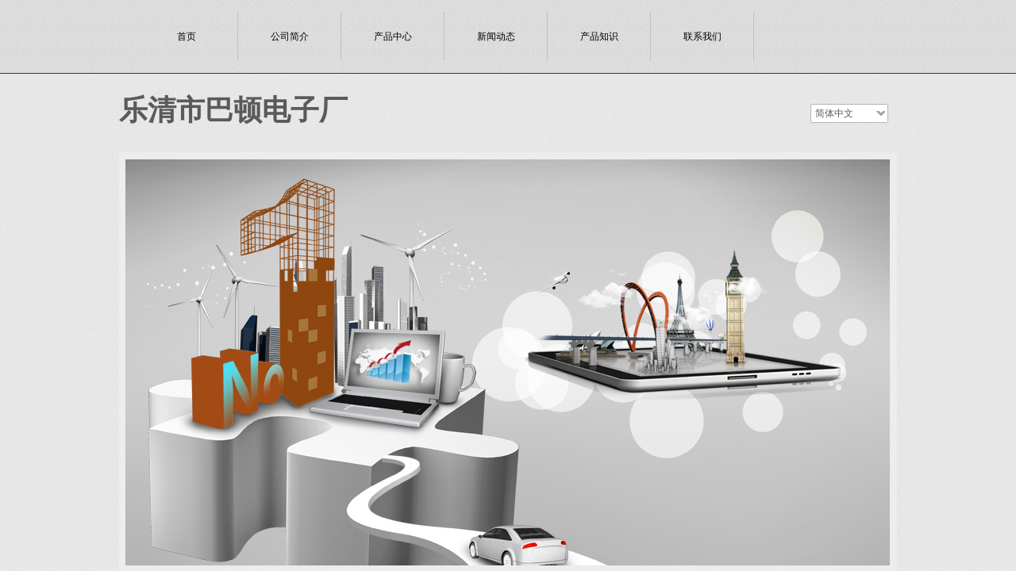

--- FILE ---
content_type: text/html; charset=utf-8
request_url: http://cnbadun.com/page143
body_size: 11200
content:
<!DOCTYPE html PUBLIC "-//W3C//DTD XHTML 1.0 Transitional//EN" "http://www.w3.org/TR/xhtml1/DTD/xhtml1-transitional.dtd">
<html xmlns="http://www.w3.org/1999/xhtml" lang="zh-Hans" >
	<head>
		<meta http-equiv="X-UA-Compatible" content="IE=Edge,chrome=1" />
	<meta name="viewport" content="width=980" />	<meta http-equiv="Content-Type" content="text/html; charset=utf-8" />
		<meta name="format-detection" content="telephone=no" />
	     <meta http-equiv="Cache-Control" content="no-transform"/> 
     <meta http-equiv="Cache-Control" content="no-siteapp"/>
	<title>乐清市巴顿电子有限公司</title>
	<meta name="keywords"  content="网站关键字" />
	<meta name="description" content="网站描述" />
    
                
		<meta property="og:image" content="http://static.ysjianzhan.cn/website/template/default/images/favicon.ico">
		<link rel="shortcut icon" href="http://static.ysjianzhan.cn/website/template/default/images/favicon.ico" type="image/x-icon" />
	<link rel="Bookmark" href="http://static.ysjianzhan.cn/website/template/default/images/favicon.ico" />
		

		<link href="http://static.ysjianzhan.cn/website/template/default/css/default.css?v=17534100" rel="stylesheet" type="text/css" />
<link href="http://cnbadun.com/template/default/css/font/font.css?v=15750090" rel="stylesheet" type="text/css" />
<link href="http://cnbadun.com/template/default/css/wpassword/iconfont.css?v=17496248" rel="stylesheet" type="text/css" />
<link href="http://static.ysjianzhan.cn/website/plugin/media/css/media.css?v=14077216" rel="stylesheet" type="text/css" />
<link href="http://static.ysjianzhan.cn/website/plugin/title/css/title.css?v=17083134" rel="stylesheet" type="text/css" />
<link href="http://static.ysjianzhan.cn/website/plugin/product_category/css/product_category.css?v=14937940" rel="stylesheet" type="text/css" />
<style type="text/css">.prop_rotate_angle sup,.prop_rotate_angle .posblk-deg{font-size:11px; color:#CDCDCD; font-weight:normal; font-style:normal; }ins#qiao-wrap{height:0;} #qiao-wrap{display:block;}
</style> 
</head>
<body  >
<input type="hidden" value="2" name="_user_level_val" />
								<script type="text/javascript" language="javascript" src="http://static.ysjianzhan.cn/website/script/??libsjq.js,jquery.custom.js,jquery.lazyload.js,jquery.rotateutility.js,lab.js,wopop_all.js,jquery.cookie.js,jquery.simplemodal.js,fullcollumn.js,objectFitPolyfill.min.js,ierotate.js,effects/velocity.js,effects/velocity.ui.js,effects/effects.js,fullpagescroll.js,common.js,heightAdapt.js?v=17573096"></script>
<script type="text/javascript" language="javascript" src="http://static.ysjianzhan.cn/website/plugin/??media/js/init.js,new_navigation/js/overall.js,new_navigation/styles/hs6/init.js,product_category/js/overall.js?v=17633678"></script>
	<script type="text/javascript" language="javascript">
    			var webmodel = {};
	        
    wp_pages_global_func($.extend({
        'isedit': '0',
        'islogin': '0',
        'domain': 'procfa608a7',
        'p_rooturl': 'http://cnbadun.com',
        'static_rooturl': 'http://static.ysjianzhan.cn/website',
        'interface_locale': "zh_CN",
        'dev_mode': "0",
        'getsession': ''
    }, {"phpsessionid":"","punyurl":"http:\/\/cnbadun.com","curr_locale":"zh_CN","mscript_name":"","converted":false}));
    
	</script>

<link href="http://cnbadun.com/172f6a64715b61e0a62ad3fa8e63e36f.cssx" rel="stylesheet" /><div id="page_set_css">
</div><input type="hidden" id="page_id" name="page_id" value="143" rpid="143">
<div id="scroll_container" class="scroll_contain" style="">
	    	<div id="scroll_container_bg" style="background-color:#f9fcfc;background-position:center top;background-repeat:repeat;background-attachment:scroll;background-image:url('http://procfa608a7.pic8.ysjianzhan.cn/upload/templatefiles/02_4Ude.jpg');">&nbsp;</div>
<script>
initScrollcontainerHeight();	
</script>
     <div id="overflow_canvas_container">        <div id="canvas" style=" margin: 0 auto;width:980px;background-repeat:repeat-y;background-position:center top;height:1606px">
    <div id="layerCFC646E88F259478C66EAF560CD1DDEB" class="full_column"   style="width:980px;position:absolute;top:0px;height:733px;z-index:100;">
    <div class="full_width " style="position:absolute;height:733px;background-image:url('http://procfa608a7.pic8.ysjianzhan.cn/upload/templatefiles/03_PmR4.jpg');background-repeat:repeat-x;">		
    </div>
			<div class="full_content" style="width:980px; position:absolute;left:0;top:0;margin-left: 0px;;height:733px;">
								<div id='layer95AE29EDAF6728D0D27A3B57BBA0C309' type='media'  class='cstlayer' style='left: 0px; top: 192px; position: absolute; z-index: 100; width: 980px; height: 529px; '  mid=""  fatherid='layerCFC646E88F259478C66EAF560CD1DDEB'    deg='0'><script>
create_pc_media_set_pic('layer95AE29EDAF6728D0D27A3B57BBA0C309',false);
</script>
<div class="wp-media_content"  style="overflow: hidden; width: 980px; height: 529px; border-width: 0px; border-style: solid; padding: 0px;" type="0">
<div class="img_over"  style='overflow: hidden; border-color: transparent; border-width: 0px; width: 980px; height: 529px;'>

<div class="imgloading" style="z-index:100;"> </div>
<img  id="wp-media-image_layer95AE29EDAF6728D0D27A3B57BBA0C309" onerror="set_thumb_layer95AE29EDAF6728D0D27A3B57BBA0C309(this);" onload="set_thumb_layer95AE29EDAF6728D0D27A3B57BBA0C309(this);" class="paragraph_image"  type="cut" src="http://procfa608a7.pic8.ysjianzhan.cn/upload/templatefiles/115_HVtf.jpg" style="width: 980px; height: 529px; top: 0px; position: relative; left: 0px;;" />
</div>

</div>
<script>
(function(){
		layer_media_init_func('layer95AE29EDAF6728D0D27A3B57BBA0C309',{"isedit":false,"has_effects":false});
})()
</script>
</div><script>				 $('#layer95AE29EDAF6728D0D27A3B57BBA0C309').triggerHandler('layer_ready');</script><div id='layer62671AB16F05A441568370D20DA133AA' type='title'  class='cstlayer' style='left: 0px; top: 114px; position: absolute; z-index: 101; width: 317px; height: 68px; '  mid=""  fatherid='layerCFC646E88F259478C66EAF560CD1DDEB'    deg='0'><div class="wp-title_content" style="overflow-wrap: break-word; padding: 0px; border-color: transparent; border-width: 0px; height: 68px; width: 312px; display: block;"><div align="left" style=""><span style="font-size: 36px; text-transform: uppercase; font-family: KaiTi_GB2312;"><strong>乐清市巴顿电子厂</strong></span></div></div>
<script type="text/javascript">
$(function(){
	$('.wp-title_content').each(function(){
		if($(this).find('div').attr('align')=='justify'){
			$(this).find('div').css({'text-justify':'inter-ideograph','text-align':'justify'});
		}
	})	
})
</script>

</div><script>				 $('#layer62671AB16F05A441568370D20DA133AA').triggerHandler('layer_ready');</script><div id='layer9419F6F00F32DE17A81E40D2B63F9FCD' type='multilingual'  class='cstlayer' style='left: 871px; top: 131px; position: absolute; z-index: 102; width: 108px; height: 98px; '  mid=""  fatherid='layerCFC646E88F259478C66EAF560CD1DDEB'    deg='0'><script type="text/javascript">
function wp_multilingual_changeLang(id)
{
	$.ajax({
		type:'POST',
		url:parseToURL('multilingual','changeLang'),
		data:"id="+id,
		success:function(js_code){
			eval(js_code);
		},
		error:function(response){
			wp_alert("Choose the language.<br/>请求失败");
		}
	});
}
</script>
<div class="wp-multilingual_content" style="border-color: transparent; border-width: 0px; width: 108px; height: 98px;" langstyle="simple">
<div skin="simple" class="wp-multilingual_css" style="display:none;"></div>
<div class="wp-content">
 
    <script type="text/javascript"> 
$(function(){
	var fatherid = $("#layer9419F6F00F32DE17A81E40D2B63F9FCD").attr('fatherid');
	var fartherInfixed = $("#"+fatherid).attr('infixed')||0;
	if(fartherInfixed==1) $("#layer9419F6F00F32DE17A81E40D2B63F9FCD").find('.wp-diy-selectedc-outside').remove();
	$("#layer9419F6F00F32DE17A81E40D2B63F9FCD").find('select').cstselect({selectclass:'wp-diy-selectedc'});
			  
})
 
</script>
 
<select name="defaultlang" id="defaultlang" style="width:100px;"  onchange="wp_multilingual_changeLang(this.value)">
			<option value="3"  class="wp-language-3 wp-langitem-layer9419F6F00F32DE17A81E40D2B63F9FCD"  >繁體中文</option>
				<option value="1"  class="wp-language-1 wp-langitem-layer9419F6F00F32DE17A81E40D2B63F9FCD"  >English</option>
			    <option value="2" selected  class="wp-language-2 wp-langitem-layer9419F6F00F32DE17A81E40D2B63F9FCD"  >简体中文</option>
    	</select>
  
</div>
</div>
 <script type="text/javascript">
		$(function(){
		if ($('div.wp-diy-selecteda-outside').length || $('div.wp-diy-selectedb-outside').length || $('div.wp-diy-selectedc-outside').length || $('div.wp-diy-selectedd-outside').length) {
			$('#scroll_container').scroll(function(){
				$('body').children('div.wp-diy-selecteda-content').remove();
				$('body').children('div.wp-diy-selectedb-content').remove();
				$('body').children('div.wp-diy-selectedc-content').remove();
				$('body').children('div.wp-diy-selectedd-content').remove();
			});
		}
	});
	$('#layer9419F6F00F32DE17A81E40D2B63F9FCD').layer_ready(function(){
		var custom_css = '';
		var langstyle = 'simple';
		var $curlayer = $('#layer9419F6F00F32DE17A81E40D2B63F9FCD');
		var custom_a_font_size = $curlayer.find('.wp-content .custom_dom_class').css('font-size');
		var custom_a_color = $curlayer.find('.wp-content .custom_dom_class').css('color');
		if(custom_a_font_size){
			$curlayer.find('.wp-content .custom_dom_class a').css('font-size',custom_a_font_size);
		}
		if(custom_a_color){
			$curlayer.find('.wp-content .custom_dom_class a').css('color',custom_a_color);
		}
		if((langstyle == 'default' || langstyle == 'yellow') && custom_css == ''){
			$curlayer.find('.wp-content p.custom_dom_class a').css('color','red');
		}
		var time=100;
		if(langstyle == 'custom5' || langstyle == 'custom6') time=500;
		$curlayer.find(".aout_over").unbind('click.toggle').bind('click.toggle',function(){$curlayer.find(".text-a").slideToggle(time);});
		setTimeout(function(){
			var text_a_font_size = $curlayer.find('.wp-content .custom_dom_class a').css('font-size') || '12px';
			var text_a_color = $curlayer.find('.wp-content .custom_dom_class .aout').css('color') || '#ffffff';
			var text_a_bgcolor = $curlayer.find('.wp-content .custom_dom_class').css('background-color') || '#ffffff';
			var text_a_border_radius = $curlayer.find('.wp-content .custom_dom_class .aout').css('border-radius') || '5px';
			var $text_a = $curlayer.find('.wp-content .custom_dom_class .text-a');
			if(text_a_font_size){$text_a.find('a').css('font-size',text_a_font_size);}
			if(text_a_color){$text_a.find('a').css('color',text_a_color);}
			if(text_a_bgcolor){$text_a.css('background-color',text_a_bgcolor);}
			if(text_a_border_radius){$text_a.css('border-radius',text_a_border_radius);}
		},400);
	});
</script>
</div><script>				 $('#layer9419F6F00F32DE17A81E40D2B63F9FCD').triggerHandler('layer_ready');</script><div id='layerDD3FAE842C8E324BF36EE7743BE31663' type='new_navigation'  class='cstlayer' style='left: 0px; top: 0px; position: absolute; z-index: 103; display: block; width: 980px; height: 118px; '  mid=""  fatherid='layerCFC646E88F259478C66EAF560CD1DDEB'    deg='0'><div class="wp-new_navigation_content" style="border: 0px solid transparent; width: 980px; height: 118px; padding: 0px; overflow: visible;;display:block;overflow:hidden;height:0px;" type="0">
<script type="text/javascript"> 
		
	</script>
<div skin="hs6" class="nav1 menu_hs6" ishorizon="1" colorstyle="darkorange" direction="0" more="更多" moreshow="1" morecolor="darkorange" hover="0" hover_scr="0" submethod="0" umenu="" dmenu="" sethomeurl="http://cnbadun.com/page145" smcenter="0">
		<ul id="nav_layerDD3FAE842C8E324BF36EE7743BE31663" class="navigation"  style="width:auto;"  >
		<li style="z-index:2;"  class="wp_subtop"  pid="145" ><a  class="  "  href="http://cnbadun.com">首页</a></li><li style="z-index:2;"  class="wp_subtop"  pid="144" ><a  class="  "  href="http://cnbadun.com/page144">公司简介</a></li><li style="z-index:2;"  class="wp_subtop"  pid="143" ><a  class="  "  href="http://cnbadun.com/page143">产品中心</a></li><li style="z-index:2;"  class="wp_subtop"  pid="142" ><a  class="  "  href="http://cnbadun.com/page142">新闻动态</a></li><li style="z-index:2;"  class="wp_subtop"  pid="141" ><a  class="  "  href="http://cnbadun.com/page141">产品知识</a></li><li style="z-index:2;"  class="wp_subtop"  pid="140" ><a  class="  "  href="http://cnbadun.com/page140">联系我们</a></li>	</ul>
</div>

<script type="text/javascript"> 
				$("#layerDD3FAE842C8E324BF36EE7743BE31663").data("datasty_", '@charset "utf-8";  #nav_layerDD3FAE842C8E324BF36EE7743BE31663,#nav_layerDD3FAE842C8E324BF36EE7743BE31663 ul,#nav_layerDD3FAE842C8E324BF36EE7743BE31663 li{list-style-type:none; margin:0px; padding:0px; border:thin none;}  #nav_layerDD3FAE842C8E324BF36EE7743BE31663 { position:relative;padding-left:20px;background-image:url(http://static.ysjianzhan.cn/website/plugin/new_navigation/styles/hs6/menu6_bg.jpg);background-repeat:repeat;background-position:top left;background-color:transparent;height:42px;-moz-border-radius:5px; -webkit-border-radius:5px; border-radius:5px;behavior: url(script/pie.htc);}  #nav_layerDD3FAE842C8E324BF36EE7743BE31663 li.wp_subtop{padding-left:5px;padding-right:5px;text-align:center;height:42px;line-height:42px;position: relative; float:left; width:120px; padding-bottom:0px;background-image:url(http://static.ysjianzhan.cn/website/plugin/new_navigation/styles/hs6/menu6_line.jpg);background-color:transparent;background-repeat:no-repeat;background-position:top right;}  #nav_layerDD3FAE842C8E324BF36EE7743BE31663 li.wp_subtop:hover{height:42px;line-height:42px;width:120px;text-align:center;background-image:url(http://static.ysjianzhan.cn/website/plugin/new_navigation/styles/hs6/menu6_hover.jpg);background-repeat:repeat-x;background-color:transparent;background-position:top left;}  #nav_layerDD3FAE842C8E324BF36EE7743BE31663 li.wp_subtop>a{white-space:nowrap;font-style:normal;font-weight:normal;font-family:arial;font-size:12px;display:block; padding:0px; color:#ffffff; text-align:center; text-decoration: none;overflow:hidden;}  #nav_layerDD3FAE842C8E324BF36EE7743BE31663 li.wp_subtop>a:hover{color:#fff; text-decoration: none;font-size:12px;font-style:normal;font-weight:normal;font-family:arial;color:#ffffff;text-align:center;}  #nav_layerDD3FAE842C8E324BF36EE7743BE31663 ul {position:absolute;left:0px;display:none; background-color:transparent;margin-left:0px;}  #nav_layerDD3FAE842C8E324BF36EE7743BE31663 ul li {padding-left:5px;padding-right:5px;text-align:center;position:relative; float: left;padding-bottom:0px;background-image:none;background-color:#fc6701;height:25px;line-height:25px;background-position:top left;background-repeat:repeat;}  #nav_layerDD3FAE842C8E324BF36EE7743BE31663 ul li:hover{text-align:center;background-image:none; background-color:#dc3200;width:120px;height:25px;line-height:25px;background-position:top left;background-repeat:repeat;}  #nav_layerDD3FAE842C8E324BF36EE7743BE31663 ul li a {text-align:center;color:#fff;font-size:12px;font-family:arial;font-style:normal;font-weight:normal;white-space:nowrap;display:block;}  #nav_layerDD3FAE842C8E324BF36EE7743BE31663 ul li a:hover{ color:#fff;font-size:12px;font-family:arial;text-align:center;font-style:normal;font-weight:normal;}  #nav_layerDD3FAE842C8E324BF36EE7743BE31663 ul ul {position: absolute; margin-left: 120px; margin-top: -25px;display: none; }');
		$("#layerDD3FAE842C8E324BF36EE7743BE31663").data("datastys_", '#nav_layerDD3FAE842C8E324BF36EE7743BE31663{height:92px;} #nav_layerDD3FAE842C8E324BF36EE7743BE31663{border-radius:0px;behavior: url(script/pie.htc);} #nav_layerDD3FAE842C8E324BF36EE7743BE31663{background-color:transparent;} #nav_layerDD3FAE842C8E324BF36EE7743BE31663{background-image:url(http://static.ysjianzhan.cn/website/plugin/new_navigation/view/images/png_bg.png);} #nav_layerDD3FAE842C8E324BF36EE7743BE31663 li.wp_subtop>a{color:#000000;} #nav_layerDD3FAE842C8E324BF36EE7743BE31663 li.wp_subtop{height:92px;} #nav_layerDD3FAE842C8E324BF36EE7743BE31663 li.wp_subtop{line-height:92px;} #nav_layerDD3FAE842C8E324BF36EE7743BE31663 li.wp_subtop{background-image:url("http://procfa608a7.pic8.ysjianzhan.cn/upload/templatefiles/08_PFGU_xJU4.jpg");} #nav_layerDD3FAE842C8E324BF36EE7743BE31663 li.wp_subtop:hover{height:92px;} #nav_layerDD3FAE842C8E324BF36EE7743BE31663 li.wp_subtop:hover{line-height:92px;} #nav_layerDD3FAE842C8E324BF36EE7743BE31663 li.wp_subtop:hover{background-image:url("http://procfa608a7.pic8.ysjianzhan.cn/upload/templatefiles/114_JUEe.jpg");} #nav_layerDD3FAE842C8E324BF36EE7743BE31663 ul li{background-color:#666666;} #nav_layerDD3FAE842C8E324BF36EE7743BE31663 ul li:hover{background-color:#000000;} #nav_layerDD3FAE842C8E324BF36EE7743BE31663 li.wp_subtop:hover{background-repeat:repeat;}');
	
		</script>

<script type="text/javascript">
function wp_get_navstyle(layer_id,key){
		var navStyle = $.trim($("#"+layer_id).data(key));
		return navStyle;	
	
}	
richtxt('layerDD3FAE842C8E324BF36EE7743BE31663');
</script><script type="text/javascript">
layer_new_navigation_hs6_func({"isedit":false,"layer_id":"layerDD3FAE842C8E324BF36EE7743BE31663","menustyle":"hs6"});

</script><div class="navigation_more" data-more="darkorange" data-typeval="0" data-menudata="null"></div>
</div>
<script type="text/javascript">
 $(function(){
	layer_new_navigation_content_func({"isedit":false,"layer_id":"layerDD3FAE842C8E324BF36EE7743BE31663","menustyle":"hs6","addopts":[]});
});
</script>

</div><script>				 $('#layerDD3FAE842C8E324BF36EE7743BE31663').triggerHandler('layer_ready');</script>                                
                                <div class="fullcontent_opacity" style="width: 100%;height: 100%;position: absolute;left: 0;right: 0;top: 0;display:none;"></div>
			</div>
</div>
<script>
        $(".content_copen").live('click',function(){
        $(this).closest(".full_column").hide();
    });
	var $fullwidth=$('#layerCFC646E88F259478C66EAF560CD1DDEB .full_width');
	$fullwidth.css({left:0-$('#canvas').offset().left+$('#scroll_container').offset().left-$('#scroll_container').scrollLeft()-$.parseInteger($('#canvas').css("borderLeftWidth")),width:$('#scroll_container_bg').width()});
	$(function () {
				var videoParams={"id":"layerCFC646E88F259478C66EAF560CD1DDEB","bgauto":null,"ctauto":null,"bVideouse":null,"cVideouse":null,"bgvHeight":null,"bgvWidth":null};
		fullcolumn_bgvideo_init_func(videoParams);
                var bgHoverParams={"full":{"hover":null,"opacity":null,"bg":null,"id":"layerCFC646E88F259478C66EAF560CD1DDEB","bgopacity":null,"zindextopcolorset":""},"full_con":{"hover":null,"opacity":null,"bg":null,"id":"layerCFC646E88F259478C66EAF560CD1DDEB","bgopacity":null}};
		fullcolumn_HoverInit(bgHoverParams);
        });
</script>


<div id='layer627BFD566F52E75B6120E38EA34F491C' type='title'  class='cstlayer' style='left: 0px; top: 735px; position: absolute; z-index: 102; width: 980px; height: 48px; opacity: 1; '  mid="layerD823B9A72456126A88D5A383BA5B2F5D"    deg='0'><div class="wp-title_content" style="word-wrap: break-word; padding: 0px; border-color: transparent transparent rgb(204, 204, 204); border-width: 0px 0px 1px; height: 47px; width: 980px; display: block; border-style: solid;"><span style="text-transform: uppercase; font-family: Microsoft YaHei; font-size: 24px;">产品中心</span></div>

</div><script>				 $('#layer627BFD566F52E75B6120E38EA34F491C').triggerHandler('layer_ready');</script><div id='layer83A3EF5A826EFB2C5363BD84322E8CDB' type='product_category'  class='cstlayer' style='left: 3px; top: 785px; position: absolute; z-index: 105; width: 111px; height: 753px; '  mid=""    deg='0'><script type="text/javascript">

function wp_showdefaultHoverCss(layer_id){
	var layertype=$('#'+layer_id).attr('type');
	if(layertype && window['wp_showdefaultHoverCss_'+layertype]){
		return window['wp_showdefaultHoverCss_'+layertype](layer_id);
	}
	return false;
}

function wp_showdefaultHoverCss_product_category(layer_id)
{
	var plugin_name=$("#"+layer_id).attr('type');
	var hover=$("#"+layer_id).find('.nav1').attr('hover');
	var skinname=$("#"+layer_id).find('.nav1').attr('skin');
    var hover_set = $("#"+layer_id).find('.nav1').attr('hover_set');
    var pro_cateid = $("#"+layer_id).find('.nav1').attr('pro_cateid');
	if(skinname=='vertical_vs10_1'){
		return;
	}
    if(hover!=1){
        return;
    }
    if(hover == 1 && hover_set == 2 && !pro_cateid){
        return;
    }

	wp_getdefaultHoverCss(layer_id);
	var n=0;
	
	if(plugin_name=='new_navigation'){
		var page_id=$("#page_id").val();
                var rootpid=$("#page_id").attr("rpid")*1;
	}else{
		var page_id=$('#'+layer_id+'').find(".default_pid").html();
		if(page_id==0 || page_id.length==0){
			page_id=$('#nav_'+layer_id+'').children('li:first').attr('pid');	
		}
	}
 
	$('#nav_'+layer_id+'').children('li').each(function(){
		var type_pid=$(this).attr('pid');		
		if(type_pid==page_id){
			$(this).addClass("lihover").children('a').addClass("ahover");
 
		}else if(type_pid==rootpid){
                    $(this).addClass("lihover").children('a').addClass("ahover");
 
           }
 
		if(window.location.href == $(this).find("a").attr("href") || window.location.href == $(this).find("a").attr("href")+"&brd=1"){  $(this).addClass("lihover").children('a').addClass("ahover"); }
		n++;
	});
	
	if(!$('#nav_'+layer_id+'').children('li.lihover').length){
		$('#nav_'+layer_id+' ul').children('li').each(function(){
			var lochref=window.location.href.replace(/^https?:/,'').replace(/&brd=1$/,'');
			var subahref= $(this).find('a').attr("href").replace(/^https?:/,'').replace(/&brd=1$/,'');
			if(lochref == subahref || lochref ==subahref+"&brd=1"){ 
				$(this).parents(".wp_subtop").addClass("lihover").children('a').addClass("ahover"); 
				return;
			}
		})
	}
 
	if(hover==1){        
		if($('#nav_'+layer_id+'').children('li').children('a.ahover').length<1){
			$('#nav_'+layer_id+'').children('li:first').addClass("lihover").children('a').addClass("ahover");
		} 	 
	}
}
var wp_showdefaultHoverCss_layer83A3EF5A826EFB2C5363BD84322E8CDB=wp_showdefaultHoverCss;
function wp_addMoreButton(layer_id){
	var layertype=$('#'+layer_id).attr('type');
	if(layertype && window['wp_addMoreButton_'+layertype]){
		return window['wp_addMoreButton_'+layertype](layer_id);
	}
	return false;
}
function wp_addMoreButton_product_category(layer_id)
{
	var firstLiTop = 0;
	var hasMore = false;
	$('#nav_'+layer_id).children('li.wp_subtop').each(function(i){
		if(i == 0) {firstLiTop = $(this).offset().top;return true;}	
		if($(this).offset().top > firstLiTop)
		{
			$('#'+layer_id).data('hasMore','yes');//配置逻辑获取
			var more = $.trim($('#'+layer_id).children('.wp-product_category_content').children('.nav1').attr('more'));
			var doms = $(this).prev().prev().nextAll().clone();
			var objA = $(this).prev().children('a');
			if(objA.children('span').length > 0) objA.children('span').html(more);
			else objA.html(more);

			if(objA.hasClass('sub'))
			{
				objA.next('ul').empty();
				doms.appendTo(objA.next('ul'));
			}
			else
			{
				objA.after('<ul></ul>');
				doms.appendTo(objA.next('ul'));
				objA.addClass('sub');
			}
				
			$(this).prev().nextAll().remove();
			objA.next('ul').children('li').removeClass('wp_subtop');
			hasMore = true;

			objA.attr('href','javascript:void(0);');
			
			//点击"更多"弹出全站导航
			if($("#"+layer_id).find('.nav1').attr('moreshow') == 1)
			{
				objA.click(function (e){
					$('#'+layer_id).find('#basic-modal-content_'+layer_id).modal({
						containerId:'wp-product_category-simplemodal-container_'+layer_id,
						zIndex:9999,
						close:false,
						onOpen:function(dialog){
							dialog.overlay.fadeIn('slow', function(){
								dialog.container.slideDown('slow',function(){
									dialog.data.fadeIn('slow','swing',function(){
										$('.wp_menus').not('.wp_thirdmenu0').each(function(){
											var left = $(this).parent().parent().children('a').eq(0).outerWidth()+5;
											$(this).css({position:'relative',left:left+'px'});
										});
									});
								});
							});
						},
						onClose:function(dialog){
							dialog.data.fadeOut('slow',function (){
								dialog.container.slideUp('slow', function () {
									dialog.overlay.fadeOut('slow', function () {
										$.modal.close();
									});
								});
							});
						}
					});
					return false;
				});
			}
			return false;
		}
	});
	if(!hasMore) $('#'+layer_id).data('hasMore','no');
	wp_showdefaultHoverCss(layer_id);
}

//编辑模式水平拖动动态刷新修改More按钮
function wp_updateMoreButton(layer_id)
{
	var $layer = $('#'+layer_id);
	var $nav1 = $layer.children('.wp-product_category_content').children('.nav1');
	var tmp_css = $.trim($("#datastys_"+layer_id).text());
	var tmp_cssa = $.trim($("#datasty_"+layer_id).text());
	$.post(parseToURL("product_category","refreshNavigator",{menustyle:$.trim($nav1.attr('skin')),saveCss:'yes',page_id:$("#page_id").val(),blockid:layer_id,typeval:$.trim($layer.find(".wp-product_category_content").attr('type')),colorstyle:$.trim($nav1.attr('colorstyle')),direction:$.trim($nav1.attr('direction')),more:$.trim($nav1.attr('more')),hover:$.trim($nav1.attr('hover')),moreshow:$.trim($nav1.attr('moreshow')),morecolor:$.trim($nav1.attr('morecolor'))}),function(data){
		$layer.find('.wp-product_category_content').html(data);
		$("#datastys_"+layer_id).text(tmp_css);
 					
		var setcss=$("#page_set_css").html();
		setcss=setcss.replace(/<style>/i,'').replace(/<\/style>/i,'');
		var reg=new RegExp("(.*)([/][/*]"+layer_id+"[/*][/])(.*)([/][/*]"+layer_id+"[/*][/])(.*)","gmi");
		var url=setcss;
		var rep=url.replace(reg,"$1 $5");
		var tempcss=rep + " /*"+ layer_id +"*/ "+tmp_cssa+" "+tmp_css+" /*"+ layer_id +"*/ ";
		tempcss = tempcss.replace(/[\r\n]/g, " ").replace(/\s+/g, " "); 
		$("#page_set_css").html('<style> '+tempcss+ '</style>');
	});
	wp_showdefaultHoverCss(layer_id);
}


function wp_removeLoading(layer_id)
{
	
	var $nav1 = $('#'+layer_id).find(".nav1");
	var ishorizon=$nav1.attr("ishorizon");
	if(ishorizon=='1'){
		$("#"+layer_id).find('.wp-new_navigation_content').css({height:'auto',overflow:'hidden'});
	}else{
		$("#"+layer_id).find('.wp-new_navigation_content').css({width:'auto',overflow:'hidden'});
	}
	// 修复IE浏览器部分版本导航无法显示问题 2013/12/26
 
	var temptimer = setTimeout(function(){
		$("#"+layer_id).find('.wp-new_navigation_content').css("overflow", 'visible');
		clearTimeout(temptimer);
	}, 50);
}
</script><div class="wp-product_category_content" id="wp-ptype_layer83A3EF5A826EFB2C5363BD84322E8CDB" style="border-color: transparent; border-width: 0px; width: 111px; height: 753px; border-style: solid; padding: 0px; background-repeat:repeat;">
<script type="text/javascript"> 
$("#layer83A3EF5A826EFB2C5363BD84322E8CDB").data("jeditMode",0);
layer_prdcat_setvar({"isedit":0,"layerid":"layer83A3EF5A826EFB2C5363BD84322E8CDB"});
$(function(){
	setTimeout(function(){
		var layerids = "ul#nav_layer83A3EF5A826EFB2C5363BD84322E8CDB";
					if($(layerids).find('.wp_subtop:last').children('a').html() == ""){
				$(layerids).find('.wp_subtop:last').children('a').html('更多');
			}
			},500)
})

		    var wp_showdefaultHoverCss_layer83A3EF5A826EFB2C5363BD84322E8CDB=wp_showdefaultHoverCss;
			$("#layer83A3EF5A826EFB2C5363BD84322E8CDB").data("datasty_", '@charset "utf-8";  #nav_layer83A3EF5A826EFB2C5363BD84322E8CDB,#nav_layer83A3EF5A826EFB2C5363BD84322E8CDB ul,#nav_layer83A3EF5A826EFB2C5363BD84322E8CDB li{list-style-type:none;margin:0;padding:0;border:thin none;}  #nav_layer83A3EF5A826EFB2C5363BD84322E8CDB{position:relative;width:192px;background-image:url(http://static.ysjianzhan.cn/website/plugin/product_category/view/images/png_bg.png);background-repeat:no-repeat;background-position:bottom left;background-color:transparent;}  #nav_layer83A3EF5A826EFB2C5363BD84322E8CDB li.wp_subtop{border-bottom:1px solid #d0d0d0;float:left;clear:left;padding-left:10px;padding-right:4px;padding-bottom:0;z-index:1000;position:relative;width:178px;height:39px;line-height:39px;background-image:url(http://static.ysjianzhan.cn/website/plugin/product_category/styles/vertical_vs7/h23_03_z96R.jpg);background-repeat:repeat-x;background-position:top left;background-color:transparent;text-align:left;}  #nav_layer83A3EF5A826EFB2C5363BD84322E8CDB li.wp_subtop:hover{text-align:left;padding-left:10px;padding-right:4px;height:39px;line-height:39px;background-image:url(http://static.ysjianzhan.cn/website/plugin/product_category/styles/vertical_vs7/h22_05_6DT2.jpg);background-repeat:repeat-x;background-position:top left;background-color:transparent;}  #nav_layer83A3EF5A826EFB2C5363BD84322E8CDB li.wp_subtop>a{white-space: nowrap;display:block;padding:0;text-decoration:none;overflow:hidden;font-size:14px;font-family:arial;color:#333;text-align:left;font-weight:normal;font-style:normal;}  #nav_layer83A3EF5A826EFB2C5363BD84322E8CDB li.wp_subtop>a:hover{text-decoration:none;font-size:14px;font-family:arial;color:#333;text-align:left;font-weight:normal;font-style:normal;}  #nav_layer83A3EF5A826EFB2C5363BD84322E8CDB ul{border:1px solid #d0d0d0;position:absolute;display:none;left:0;padding-top:10px;padding-bottom:10px;background-image:url(http://static.ysjianzhan.cn/website/plugin/product_category/view/images/png_bg.png);}  #nav_layer83A3EF5A826EFB2C5363BD84322E8CDB ul li{padding-left:10px;padding-right:10px;margin-top:1px;text-align:center;position:relative;height:33px;line-height:33px;background-image:url(http://static.ysjianzhan.cn/website/plugin/product_category/view/images/png_bg.png);background-repeat:repeat-x;background-position:top left;background-color:transparent;}  #nav_layer83A3EF5A826EFB2C5363BD84322E8CDB ul li:hover{text-align:center;height:33px;line-height:33px;background-image:url(http://static.ysjianzhan.cn/website/plugin/product_category/view/images/png_bg.png);background-repeat:repeat-x;background-position:top left;background-color:#f1f1f1;}  #nav_layer83A3EF5A826EFB2C5363BD84322E8CDB ul li a{border-bottom:1px solid #d0d0d0;padding-left:10px;padding-right:10px;min-width:80px;white-space:nowrap;overflow:hidden;display:block;font-size:12px;font-family:arial;color:#666;text-align:center;font-weight:normal;font-style:normal;}  #nav_layer83A3EF5A826EFB2C5363BD84322E8CDB ul li a:hover{text-align:center;font-size:12px;font-family:arial;color:#333;font-weight:normal;font-style:normal;}  #nav_layer83A3EF5A826EFB2C5363BD84322E8CDB ul ul{background-image:url(http://static.ysjianzhan.cn/website/plugin/product_category/view/images/png_bg.png);}  #nav_layer83A3EF5A826EFB2C5363BD84322E8CDB span.sub1{padding-right:10px;}');
		$("#layer83A3EF5A826EFB2C5363BD84322E8CDB").data("datastys_", '#nav_layer83A3EF5A826EFB2C5363BD84322E8CDB{width:111px;}#nav_layer83A3EF5A826EFB2C5363BD84322E8CDB li.wp_subtop{width:97px;}');
	</script>
 <div skin="vertical_vs7" class="nav1 menu_vertical_vs7" ishorizon="" colorstyle="beige" direction="0" more="更多" moreshow="1" morecolor="darkorange" hover="0" hover_set="" pro_cateid="" subopen="" submethod="" menushow="">
	<div id="datasty_layer83A3EF5A826EFB2C5363BD84322E8CDB" style="display:none;width:0px;height:0px;">
		</div>
	<div id="datastys_layer83A3EF5A826EFB2C5363BD84322E8CDB" style=" display:none; width:0px; height:0px;">
		</div>
	<div id="hoverlayer83A3EF5A826EFB2C5363BD84322E8CDB" style=" display:none; width:0px; height:0px;"></div>	
  <ul id="nav_layer83A3EF5A826EFB2C5363BD84322E8CDB" class="navigation" ><li style="z-index:2;"  class="wp_subtop"  pid="34" ><a class="blackhrefno sub " href="#34"  >船型开关</a><ul style="z-index:2;"><li style="z-index:3;"  class=""  pid=0 ><a class="blackhrefno  " href="#38"  >KCD1</a></li><li style="z-index:3;"  class=""  pid=0 ><a class="blackhrefno  " href="#39"  >KCD3</a></li><li style="z-index:3;"  class=""  pid=0 ><a class="blackhrefno  " href="#40"  >KCD4</a></li><li style="z-index:3;"  class=""  pid=0 ><a class="blackhrefno  " href="#41"  >KCD5</a></li><li style="z-index:3;"  class=""  pid=0 ><a class="blackhrefno  " href="#42"  >KCD6</a></li><li style="z-index:3;"  class=""  pid=0 ><a class="blackhrefno  " href="#43"  >KCD9</a></li><li style="z-index:3;"  class=""  pid=0 ><a class="blackhrefno  " href="#44"  >特殊订制</a></li></ul></li><li style="z-index:2;"  class="wp_subtop"  pid="35" ><a class="blackhrefno sub " href="#35"  >AC电源插座</a><ul style="z-index:2;"><li style="z-index:3;"  class=""  pid=0 ><a class="blackhrefno  " href="#47"  >8字</a></li><li style="z-index:3;"  class=""  pid=0 ><a class="blackhrefno  " href="#48"  >米字</a></li><li style="z-index:3;"  class=""  pid=0 ><a class="blackhrefno  " href="#49"  >品字</a></li><li style="z-index:3;"  class=""  pid=0 ><a class="blackhrefno  " href="#50"  >二合一</a></li><li style="z-index:3;"  class=""  pid=0 ><a class="blackhrefno  " href="#51"  >三合一</a></li><li style="z-index:3;"  class=""  pid=0 ><a class="blackhrefno  " href="#52"  >三合一双保险</a></li><li style="z-index:3;"  class=""  pid=0 ><a class="blackhrefno  " href="#53"  >特殊订制</a></li></ul></li><li style="z-index:2;"  class="wp_subtop"  pid="36" ><a class="blackhrefno  " href="#36"  >DC电源插座</a></li><li style="z-index:2;"  class="wp_subtop"  pid="37" ><a class="blackhrefno sub " href="#37"  >DC电源插座</a><ul style="z-index:2;"><li style="z-index:3;"  class=""  pid=0 ><a class="blackhrefno  " href="#45"  >直插式</a></li><li style="z-index:3;"  class=""  pid=0 ><a class="blackhrefno  " href="#46"  >贴片式</a></li></ul></li></ul>
  <div class="default_pid" style="display:none; width:0px; height:0px;"></div>
  </div>
 </div>
 
<script type="text/javascript">
function layer83A3EF5A826EFB2C5363BD84322E8CDB_getSubMenuHoverCss(css_pro,type)
{
	var typeval=type;
	if(typeval == 1){
		var regex = "#nav_layer[0-9|a-z|A-Z]+\\s+ul+\\s+li+\\s+a:\\s*hover\\s*{\\s*"+css_pro+"\\s*:[^;]+";
	}else if(typeval == 2){
		var regex = "#nav_layer[0-9|a-z|A-Z]+\\s+ul\\s+li\\s*:\\s*hover\\s*{\\s*"+css_pro+"\\s*:[^;]+";
	}else if(typeval == 3){
		var regex = "#nav_layer[0-9|a-z|A-Z]+\\s+ul\\s+li\\s*{\\s*"+css_pro+"\\s*:[^;]+";
	}else{
		var regex = "#nav_layer[0-9|a-z|A-Z]+\\s+li\.wp_subtop>a:\\s*hover\\s*{\\s*"+css_pro+"\\s*:[^;]+";
	}
		var navStyle = $.trim($("#layer83A3EF5A826EFB2C5363BD84322E8CDB").data("datastys_"));
		if(navStyle.length > 0)
	{
		var patt1 =new RegExp(regex,'i');
		var tmp = patt1.exec($.trim(navStyle));
		if(tmp)
		{
			return $.trim((tmp[0].match(/{[^:]+:[^;]+/)[0]).match(/:[^;]+/)[0].replace(':',''));
		}
	}

		navStyle = $.trim($("#layer83A3EF5A826EFB2C5363BD84322E8CDB").data("datasty_"));
		if(navStyle.length > 0)
	{
		if(typeval==1){
			var patt1 = new RegExp("#nav_layer[0-9|a-z|A-Z]+\\s+ul+\\s+li+\\s+a:\\s*hover\\s*{[^}]+}",'i');
		}else if(typeval == 2){
			var patt1 = new RegExp("#nav_layer[0-9|a-z|A-Z]+\\s+ul\\s+li\\s*:\\s*hover\\s*{[^}]+}",'i');
		}else if(typeval == 3){
			var patt1 = new RegExp("#nav_layer[0-9|a-z|A-Z]+\\s+ul\\s+li\\s*{[^}]+}",'i');
		}else{
			var patt1 = new RegExp("#nav_layer[0-9|a-z|A-Z]+\\s+li\.wp_subtop>a:\\s*hover\\s*{[^}]+}",'i');
		}
		var tmp = patt1.exec(navStyle);
		
		if(tmp)
		{
			var tmp1 = tmp[0].match(/{[^}]+}/)[0];
			var patt2 = new RegExp(css_pro+"\\s*:\\s*[^;]+;",'i');
			tmp = patt2.exec(tmp1);
			if(tmp) return $.trim(tmp[0].replace(/[^:]+:/,'').replace(';',''));
		}
	}

	return $.trim($("#nav_layer83A3EF5A826EFB2C5363BD84322E8CDB ul li a").css(css_pro));
}
$(document).ready(function (){
	$("#nav_layer83A3EF5A826EFB2C5363BD84322E8CDB").children('li:last').css('border','none');

	$('#nav_layer83A3EF5A826EFB2C5363BD84322E8CDB').find('li').hover(function(){
		
		//子菜单悬停背景绑定在a上
		if(!$(this).hasClass('wp_subtop'))
		{
			$(this).children('a').css('background-image',layer83A3EF5A826EFB2C5363BD84322E8CDB_getSubMenuHoverCss('background-image',2));
			$(this).children('a').css('background-repeat',layer83A3EF5A826EFB2C5363BD84322E8CDB_getSubMenuHoverCss('background-repeat',2));
			$(this).children('a').css('background-color',layer83A3EF5A826EFB2C5363BD84322E8CDB_getSubMenuHoverCss('background-color',2));
			$(this).children('a').css('background-position',layer83A3EF5A826EFB2C5363BD84322E8CDB_getSubMenuHoverCss('background-position',2));

			$(this).css({'background-image':'none','background-color':'transparent'});
		}

		if($(this).children('ul').length > 0)
		{
			$(this).children('ul').css('background-image',layer83A3EF5A826EFB2C5363BD84322E8CDB_getSubMenuHoverCss('background-image',3));
			$(this).children('ul').css('background-repeat',layer83A3EF5A826EFB2C5363BD84322E8CDB_getSubMenuHoverCss('background-repeat',3));
			$(this).children('ul').css('background-color',layer83A3EF5A826EFB2C5363BD84322E8CDB_getSubMenuHoverCss('background-color',3));
			$(this).children('ul').css('background-position',layer83A3EF5A826EFB2C5363BD84322E8CDB_getSubMenuHoverCss('background-position',3));

			$(this).children('ul').children('li').css({'background-image':'none','background-color':'transparent'});
		}

		//最后一个菜单去除border-bottom
		$(this).children('ul').children('li:last').children('a').css('border','none');
		if(!$(this).hasClass('wp_subtop')) $(this).parent().children('li:last').children('a').css('border','none');
		
		$(this).children('ul').show();
	},function(){
		$(this).children('ul').hide();
		if(!($.browser.msie && $.browser.version < 9)){
					}
		$target = $(this);
		setTimeout(function(){
			$target.parent('ul').children('li:last').children('a').css('border','none');
		},10);
	});
		
	var ulheight = 0;
	$('#nav_layer83A3EF5A826EFB2C5363BD84322E8CDB').children('li').each(function(){
		ulheight = ulheight + $(this).outerHeight(true);
	});

	$('#layer83A3EF5A826EFB2C5363BD84322E8CDB,#layer83A3EF5A826EFB2C5363BD84322E8CDB .wp-product_category_content,#nav_layer83A3EF5A826EFB2C5363BD84322E8CDB').height(ulheight);
	
	$("#nav_layer83A3EF5A826EFB2C5363BD84322E8CDB").find('li').each(function(){
		var tmp_html = $(this).children('a').html();
		$(this).children('a').empty().append("<span class='sub1'>"+tmp_html+"</span>");
	});
	
	$("#nav_layer83A3EF5A826EFB2C5363BD84322E8CDB").find('li').hover(function(){
		if($(this).children('a').hasClass("sub")){			
			$(this).children('ul').children('li').each(function(){
				if($(this).children('a').hasClass("sub")){		
					$(this).children('a').children('span').height($(this).children('a').height());
				}				
			});
		}
	});
	
	$('.menu_vertical_vs7 #nav_layer83A3EF5A826EFB2C5363BD84322E8CDB').find('li').hover(function(){
		var direction=$("#layer83A3EF5A826EFB2C5363BD84322E8CDB").find('.nav1').attr('direction');
		var width = parseInt($(this).outerWidth());
				if(direction==1){				
			$(this).children('ul').css('left','auto').css('right',(width)+'px');
		}else{
			$(this).children('ul').css('left','0px').css('right','auto');	
		}
		if($(this).parent().hasClass('navigation'))
		{
			$(this).children('a').css({'font-family':layer83A3EF5A826EFB2C5363BD84322E8CDB_getSubMenuHoverCss("font-family",0),'font-size':layer83A3EF5A826EFB2C5363BD84322E8CDB_getSubMenuHoverCss("font-size",0),'color':layer83A3EF5A826EFB2C5363BD84322E8CDB_getSubMenuHoverCss("color",0),'font-weight':layer83A3EF5A826EFB2C5363BD84322E8CDB_getSubMenuHoverCss("font-weight",0),'font-style':layer83A3EF5A826EFB2C5363BD84322E8CDB_getSubMenuHoverCss("font-style",0)});
		}else{
			$(this).children('a').css({'font-family':layer83A3EF5A826EFB2C5363BD84322E8CDB_getSubMenuHoverCss("font-family",1),'font-size':layer83A3EF5A826EFB2C5363BD84322E8CDB_getSubMenuHoverCss("font-size",1),'color':layer83A3EF5A826EFB2C5363BD84322E8CDB_getSubMenuHoverCss("color",1),'font-weight':layer83A3EF5A826EFB2C5363BD84322E8CDB_getSubMenuHoverCss("font-weight",1),'font-style':layer83A3EF5A826EFB2C5363BD84322E8CDB_getSubMenuHoverCss("font-style",1)});
		}

		//子菜单位置根据主菜单高度调整和子菜单左边偏移
		if($(this).hasClass('wp_subtop'))
		{
			$('#nav_layer83A3EF5A826EFB2C5363BD84322E8CDB .wp_subtop').removeClass("lihover").children('a').removeClass("ahover");
			$(this).children('ul').css('margin-top',-1*$(this).outerHeight()+'px');
			$(this).children('ul').css('margin-left',$(this).parent('ul').outerWidth(true)+parseInt($(this).parent('ul').css('margin-left'))+'px');
		}
		else
		{
			if($(this).prev('li').length == 0)
			{ 
				$(this).children('ul').css('margin-top',-1*($(this).outerHeight()+parseInt($(this).css('margin-top'))+parseInt($(this).parent('ul').css('borderTopWidth'))+parseInt($(this).parent('ul').css('padding-top')))+'px');
				if($(this).children('ul').length > 0)
				{
					var offsetY = $(this).children('ul').offset().top - $(this).parent('ul').offset().top;
					if(offsetY != 0)
						$(this).children('ul').css('margin-top',parseInt($(this).children('ul').css('margin-top')) - offsetY);
				}
			}
			
			else $(this).children('ul').css('margin-top',-1*$(this).outerHeight()+'px');
			$(this).children('ul').css('margin-left',$(this).parent('ul').width()+'px');
		}
	},function(){
		if($(this).parent().hasClass('navigation'))
		{
			wp_showdefaultHoverCss('layer83A3EF5A826EFB2C5363BD84322E8CDB');
		}
		 $(this).children('a').attr("style",'');
	});
	wp_showdefaultHoverCss('layer83A3EF5A826EFB2C5363BD84322E8CDB');
});

//水平拖动宽度自适应

function vertical_vs7_cssReplace(layer_id,oldCss,newCss)
{
	if($.trim(newCss).length == 0) alert('empty');
	var navStyle = $("#datastys_"+layer_id).text();
	navStyle = navStyle.replace(/<style[^>]*?>/i,'').replace(/<\/style>/i,'').replace(/(^\s*)|(\s*$)/g,"");
	navStyle = navStyle.replace(oldCss,'');
	navStyle += newCss;
	navStyle = navStyle.replace(/[\r\n]/g, " ").replace(/\s+/g, " "); 
	$("#datastys_"+layer_id).text(""+navStyle+"");

	var data=$("#datasty_"+layer_id).text();					
	get_plugin_css(layer_id,data+" "+navStyle);
}
var nav_width=parseInt($('#nav_layer83A3EF5A826EFB2C5363BD84322E8CDB').find('li.wp_subtop').css('width'));
var wp_ptype_width=parseInt($('#wp-ptype_layer83A3EF5A826EFB2C5363BD84322E8CDB').css('paddingLeft'));
var wp_content_ws=$('#layer83A3EF5A826EFB2C5363BD84322E8CDB .wp-product_category_content').outerWidth()-$('#layer83A3EF5A826EFB2C5363BD84322E8CDB .wp-product_category_content').width();
if(wp_content_ws<0) wp_content_ws=0;
$('#nav_layer83A3EF5A826EFB2C5363BD84322E8CDB').find('li.wp_subtop').css('width',nav_width-wp_content_ws-wp_ptype_width*2+'px');
</script>

<script type="text/javascript">
var this_more_layer83A3EF5A826EFB2C5363BD84322E8CDB='#basic-modal-content_layer83A3EF5A826EFB2C5363BD84322E8CDB {display:none;}    /* Overlay */  #simplemodal-overlay {background-color:#000;}    /* Container */  #wp-product_category-simplemodal-container_layer83A3EF5A826EFB2C5363BD84322E8CDB{height:502px; width:553px; color:#bbb;text-align:center;font-size:12px;color:#2F2F2F;font-family:Verdana,Arial,Helvetica,sans-serif,"宋体";}  #wp-new_navigation-simplemodal-container_layer83A3EF5A826EFB2C5363BD84322E8CDB{height:502px; width:553px; color:#bbb;text-align:center;font-size:12px;color:#2F2F2F;font-family:Verdana,Arial,Helvetica,sans-serif,"宋体";}  #wp-product_category-simplemodal-container_layer83A3EF5A826EFB2C5363BD84322E8CDB .simplemodal-data {padding:0px;}  #wp-new_navigation-simplemodal-container_layer83A3EF5A826EFB2C5363BD84322E8CDB .simplemodal-data {padding:0px;}  #wp-product_category-simplemodal-container_layer83A3EF5A826EFB2C5363BD84322E8CDB a{text-decoration: none;}  #wp-new_navigation-simplemodal-container_layer83A3EF5A826EFB2C5363BD84322E8CDB a{text-decoration: none;}  #wp-product_category-simplemodal-container_layer83A3EF5A826EFB2C5363BD84322E8CDB .topban{      height:54px;      padding-top:24px;  }#wp-new_navigation-simplemodal-container_layer83A3EF5A826EFB2C5363BD84322E8CDB .topban{  	height:54px;  	padding-top:24px;  }  #wp-product_category-simplemodal-container_layer83A3EF5A826EFB2C5363BD84322E8CDB .topban .close{      background: url("http://static.ysjianzhan.cn/website/plugin/product_category/view/windowpopup/darkorange/close.gif") no-repeat scroll 0 0 transparent;      color: #FFFFFF;      display: block;      height: 22px;      margin-left: 465px;      padding-left: 7px;      padding-top: 3px;      width: 77px;  }#wp-new_navigation-simplemodal-container_layer83A3EF5A826EFB2C5363BD84322E8CDB .topban .close{  	background: url("http://static.ysjianzhan.cn/website/plugin/product_category/view/windowpopup/darkorange/close.gif") no-repeat scroll 0 0 transparent;      color: #FFFFFF;      display: block;      height: 22px;      margin-left: 465px;      padding-left: 7px;      padding-top: 3px;      width: 77px;  }  #wp-product_category-simplemodal-container_layer83A3EF5A826EFB2C5363BD84322E8CDB .navMain{      height: 424px;      overflow-x: hidden;      overflow-y: auto;      text-align: left;      padding-left:15px;  }#wp-new_navigation-simplemodal-container_layer83A3EF5A826EFB2C5363BD84322E8CDB .navMain{      height: 424px;      overflow-x: hidden;      overflow-y: auto;      text-align: left;      padding-left:15px;      background-color:#fff3bd;  }  #wp-product_category-simplemodal-container_layer83A3EF5A826EFB2C5363BD84322E8CDB .navMain .list td {      font-size: 12px;      line-height: 24px;  }#wp-new_navigation-simplemodal-container_layer83A3EF5A826EFB2C5363BD84322E8CDB .navMain .list td {      font-size: 12px;      line-height: 24px;  }  #wp-product_category-simplemodal-container_layer83A3EF5A826EFB2C5363BD84322E8CDB .navMain .list td .tle {      height: 33px;      line-height: 40px;      overflow: hidden;  }#wp-new_navigation-simplemodal-container_layer83A3EF5A826EFB2C5363BD84322E8CDB .navMain .list td .tle {      height: 33px;      line-height: 40px;      overflow: hidden;  }  #wp-product_category-simplemodal-container_layer83A3EF5A826EFB2C5363BD84322E8CDB .navMain a {      background: none repeat scroll 0 0 transparent;      font-family: "Microsoft Yahei";      font-size: 15px;  }#wp-new_navigation-simplemodal-container_layer83A3EF5A826EFB2C5363BD84322E8CDB .navMain a {      background: none repeat scroll 0 0 transparent;      font-family: "Microsoft Yahei";      font-size: 15px;      color:#a56f2f;  }  #wp-product_category-simplemodal-container_layer83A3EF5A826EFB2C5363BD84322E8CDB .navMain .list td a {      background: url("http://static.ysjianzhan.cn/website/plugin/product_category/view/windowpopup/darkorange/arrow.gif") no-repeat scroll -1px 8px transparent;      float: left;      font-size: 12px;      margin-left: 5px;      padding: 0 5px 0 10px;  }#wp-new_navigation-simplemodal-container_layer83A3EF5A826EFB2C5363BD84322E8CDB .navMain .list td a {      background: url("http://static.ysjianzhan.cn/website/plugin/product_category/view/windowpopup/darkorange/arrow.gif") no-repeat scroll -1px 8px transparent;      float: left;      font-size: 12px;      margin-left: 5px;      padding: 0 5px 0 10px;  }  #wp-product_category-simplemodal-container_layer83A3EF5A826EFB2C5363BD84322E8CDB .navMain .list td .tle{            overflow:hidden;  }#wp-new_navigation-simplemodal-container_layer83A3EF5A826EFB2C5363BD84322E8CDB .navMain .list td .tle{  	  	overflow:hidden;  }  #wp-product_category-simplemodal-container_layer83A3EF5A826EFB2C5363BD84322E8CDB .navMain .list td .tle a{white-space:nowrap;}  #wp-new_navigation-simplemodal-container_layer83A3EF5A826EFB2C5363BD84322E8CDB .navMain .list td .tle a{white-space:nowrap;}  #wp-product_category-simplemodal-container_layer83A3EF5A826EFB2C5363BD84322E8CDB .navMain .list td a.second_menu{white-space:nowrap;}  #wp-new_navigation-simplemodal-container_layer83A3EF5A826EFB2C5363BD84322E8CDB .navMain .list td a.second_menu{white-space:nowrap;}  #wp-product_category-simplemodal-container_layer83A3EF5A826EFB2C5363BD84322E8CDB .navMain .list td .second_menu_container{overflow:hidden;}  #wp-new_navigation-simplemodal-container_layer83A3EF5A826EFB2C5363BD84322E8CDB .navMain .list td .second_menu_container{overflow:hidden;}  #wp-product_category-simplemodal-container_layer83A3EF5A826EFB2C5363BD84322E8CDB .wp_product_category_title{text-align:left;padding-left:24px;}  #wp-new_navigation-simplemodal-container_layer83A3EF5A826EFB2C5363BD84322E8CDB .wp_product_category_title{text-align:left;padding-left:24px;}  #wp-product_category-simplemodal-container_layer83A3EF5A826EFB2C5363BD84322E8CDB .wp_product_category_title span{font-size:16px;font-family:arial;}  #wp-new_navigation-simplemodal-container_layer83A3EF5A826EFB2C5363BD84322E8CDB .wp_product_category_title span{font-size:16px;font-family:Verdana,Arial,Helvetica,sans-serif,"宋体";}  #wp-product_category-simplemodal-container_layer83A3EF5A826EFB2C5363BD84322E8CDB .wp_product_category_title .wp_global_nav{position:relative;left:5px;}  #wp-new_navigation-simplemodal-container_layer83A3EF5A826EFB2C5363BD84322E8CDB .wp_product_category_title .wp_webname{color:#fff;}  #wp-new_navigation-simplemodal-container_layer83A3EF5A826EFB2C5363BD84322E8CDB .wp_product_category_title .wp_global_nav{position:relative;left:5px;color:#ffe373;}  #wp-product_category-simplemodal-container_layer83A3EF5A826EFB2C5363BD84322E8CDB a.second_menu{min-width:70px;}  #wp-new_navigation-simplemodal-container_layer83A3EF5A826EFB2C5363BD84322E8CDB a.second_menu{min-width:70px;}   #wp-product_category-simplemodal-container_layer83A3EF5A826EFB2C5363BD84322E8CDB{border:3px solid #e04e0d;}  #wp-product_category-simplemodal-container_layer83A3EF5A826EFB2C5363BD84322E8CDB{background-color:#fff3bd;}  #wp-product_category-simplemodal-container_layer83A3EF5A826EFB2C5363BD84322E8CDB .navMain{background-color:#fff3bd;}  #wp-product_category-simplemodal-container_layer83A3EF5A826EFB2C5363BD84322E8CDB .navMain .list{background-color: #fff3bd;}  #wp-product_category-simplemodal-container_layer83A3EF5A826EFB2C5363BD84322E8CDB .navMain .list{border-bottom: 1px solid #f6e2a9;}  #wp-product_category-simplemodal-container_layer83A3EF5A826EFB2C5363BD84322E8CDB .navMain .list td{color:#a56f2f;}  #wp-product_category-simplemodal-container_layer83A3EF5A826EFB2C5363BD84322E8CDB .navMain a{color:#a56f2f;}  #wp-product_category-simplemodal-container_layer83A3EF5A826EFB2C5363BD84322E8CDB .navMain .list td .tle a{color:#eb4e08;}  #wp-product_category-simplemodal-container_layer83A3EF5A826EFB2C5363BD84322E8CDB .wp_product_category_title .wp_webname{color:#fff;}  #wp-product_category-simplemodal-container_layer83A3EF5A826EFB2C5363BD84322E8CDB .wp_product_category_title .wp_global_nav{color:#ffe373;}  #wp-product_category-simplemodal-container_layer83A3EF5A826EFB2C5363BD84322E8CDB .topban .close:hover{color:#f8ffa5;}  #wp-product_category-simplemodal-container_layer83A3EF5A826EFB2C5363BD84322E8CDB .second_menu_container a.second_menu:hover{color:#eb4e08;}';
this_more_layer83A3EF5A826EFB2C5363BD84322E8CDB=this_more_layer83A3EF5A826EFB2C5363BD84322E8CDB.replace(/[\r\n]/g, " ").replace(/\s+/g, " "); 
get_plugin_css('_layer83A3EF5A826EFB2C5363BD84322E8CDB_',this_more_layer83A3EF5A826EFB2C5363BD84322E8CDB);
</script>
<script>
</script>
<script>
	$(function(){
			});	
		</script>
</div><script>				 $('#layer83A3EF5A826EFB2C5363BD84322E8CDB').triggerHandler('layer_ready');</script>    </div>
     </div>	<div id="site_footer" style="width:980px;position:absolute;height:81px;z-index:500;margin-top:0px">
		<div class="full_width " margintopheight=0 style="position:absolute;height:81px;background-repeat:repeat;background-position:center top;background-image:url('http://procfa608a7.pic8.ysjianzhan.cn/upload/nwao.jpg');"></div>
		<div id="footer_content" class="full_content" style="width:980px; position:absolute;left:0;top:0;margin-left: 0px;background-repeat:repeat-x;background-position:center top;height:81px;">
									<div class="fullcontent_opacity" style="width: 100%;height: 100%;position: absolute;left: 0;right: 0;top: 0;"></div>
		</div>
</div>
<!--//wp-mobile_navigate end-->
</div>


<script type="text/javascript">
var b;    
 

$._wp_previewimgmode=false;
doc_end_exec();
if($._wp_previewimgmode){
	$('.cstlayer img.img_lazy_load').trigger('appear');
}
</script>
<script>
function wx_open_login_dialog(func){
	func(true);
}
</script>
<script>
wopop_navigator_standalone_func();
</script>
 

	  
	


 
  
	


</body>
  </html>

--- FILE ---
content_type: text/css; charset=utf-8
request_url: http://cnbadun.com/172f6a64715b61e0a62ad3fa8e63e36f.cssx
body_size: 1739
content:
/*layer9419F6F00F32DE17A81E40D2B63F9FCD*/.wp-diy-selectedc{ width:auto; height:22px;line-height:22px; background:#fff;-moz-border-radius:2px; -webkit-border-radius:2px; border-radius:2px; border:1px solid #b5b5b5; }  .wp-diy-selectedc-left{ float:left; padding:0 5px; }  .wp-diy-selectedc-button{ float:right;}  .wp-diy-selectedc-button a{ display:block; width:14px; height:22px; overflow:hidden; background:url(http://static.ysjianzhan.cn/website/plugin/multilingual/styles/simple/images/wp-diy-selected-button.png) no-repeat;}  .wp-diy-selectedc-button a.disabled {cursor:default;}  .wp-diy-selectedc-content{ margin-left:1px;background:#FFF; border:1px solid #b5b5b5; border-top:none; display:none; position:absolute; max-height:300px; overflow-y:auto; overflow-x:hidden; z-index:11111; }  .wp-diy-selectedc-content ul li{ height:22px; line-height:22px; text-indent:5px;}  .wp-diy-selectedc-content ul li.local{ background:#333333; color:#FFF; cursor:pointer;}/*layer9419F6F00F32DE17A81E40D2B63F9FCD*//*layerDD3FAE842C8E324BF36EE7743BE31663*/  #nav_layerDD3FAE842C8E324BF36EE7743BE31663,#nav_layerDD3FAE842C8E324BF36EE7743BE31663 ul,#nav_layerDD3FAE842C8E324BF36EE7743BE31663 li{list-style-type:none; margin:0px; padding:0px; border:thin none;}  #nav_layerDD3FAE842C8E324BF36EE7743BE31663 { position:relative;padding-left:20px;background-image:url(http://static.ysjianzhan.cn/website/plugin/new_navigation/styles/hs6/menu6_bg.jpg);background-repeat:repeat;background-position:top left;background-color:transparent;height:42px;-moz-border-radius:5px; -webkit-border-radius:5px; border-radius:5px;behavior: url(script/pie.htc);}  #nav_layerDD3FAE842C8E324BF36EE7743BE31663 li.wp_subtop{padding-left:5px;padding-right:5px;text-align:center;height:42px;line-height:42px;position: relative; float:left; width:120px; padding-bottom:0px;background-image:url(http://static.ysjianzhan.cn/website/plugin/new_navigation/styles/hs6/menu6_line.jpg);background-color:transparent;background-repeat:no-repeat;background-position:top right;}  #nav_layerDD3FAE842C8E324BF36EE7743BE31663 li.wp_subtop:hover{height:42px;line-height:42px;width:120px;text-align:center;background-image:url(http://static.ysjianzhan.cn/website/plugin/new_navigation/styles/hs6/menu6_hover.jpg);background-repeat:repeat-x;background-color:transparent;background-position:top left;}  #nav_layerDD3FAE842C8E324BF36EE7743BE31663 li.wp_subtop>a{white-space:nowrap;font-style:normal;font-weight:normal;font-family:arial;font-size:12px;display:block; padding:0px; color:#ffffff; text-align:center; text-decoration: none;overflow:hidden;}  #nav_layerDD3FAE842C8E324BF36EE7743BE31663 li.wp_subtop>a:hover{color:#fff; text-decoration: none;font-size:12px;font-style:normal;font-weight:normal;font-family:arial;color:#ffffff;text-align:center;}  #nav_layerDD3FAE842C8E324BF36EE7743BE31663 ul {position:absolute;left:0px;display:none; background-color:transparent;margin-left:0px;}  #nav_layerDD3FAE842C8E324BF36EE7743BE31663 ul li {padding-left:5px;padding-right:5px;text-align:center;position:relative; float: left;padding-bottom:0px;background-image:none;background-color:#fc6701;height:25px;line-height:25px;background-position:top left;background-repeat:repeat;}  #nav_layerDD3FAE842C8E324BF36EE7743BE31663 ul li:hover{text-align:center;background-image:none; background-color:#dc3200;width:120px;height:25px;line-height:25px;background-position:top left;background-repeat:repeat;}  #nav_layerDD3FAE842C8E324BF36EE7743BE31663 ul li a {text-align:center;color:#fff;font-size:12px;font-family:arial;font-style:normal;font-weight:normal;white-space:nowrap;display:block;}  #nav_layerDD3FAE842C8E324BF36EE7743BE31663 ul li a:hover{ color:#fff;font-size:12px;font-family:arial;text-align:center;font-style:normal;font-weight:normal;}  #nav_layerDD3FAE842C8E324BF36EE7743BE31663 ul ul {position: absolute; margin-left: 120px; margin-top: -25px;display: none; } #nav_layerDD3FAE842C8E324BF36EE7743BE31663{height:92px;} #nav_layerDD3FAE842C8E324BF36EE7743BE31663{border-radius:0px;behavior: url(script/pie.htc);} #nav_layerDD3FAE842C8E324BF36EE7743BE31663{background-color:transparent;} #nav_layerDD3FAE842C8E324BF36EE7743BE31663{background-image:url(http://static.ysjianzhan.cn/website/plugin/new_navigation/view/images/png_bg.png);} #nav_layerDD3FAE842C8E324BF36EE7743BE31663 li.wp_subtop>a{color:#000000;} #nav_layerDD3FAE842C8E324BF36EE7743BE31663 li.wp_subtop{height:92px;} #nav_layerDD3FAE842C8E324BF36EE7743BE31663 li.wp_subtop{line-height:92px;} #nav_layerDD3FAE842C8E324BF36EE7743BE31663 li.wp_subtop{background-image:url("http://procfa608a7.pic8.ysjianzhan.cn/upload/templatefiles/08_PFGU_xJU4.jpg");} #nav_layerDD3FAE842C8E324BF36EE7743BE31663 li.wp_subtop:hover{height:92px;} #nav_layerDD3FAE842C8E324BF36EE7743BE31663 li.wp_subtop:hover{line-height:92px;} #nav_layerDD3FAE842C8E324BF36EE7743BE31663 li.wp_subtop:hover{background-image:url("http://procfa608a7.pic8.ysjianzhan.cn/upload/templatefiles/114_JUEe.jpg");} #nav_layerDD3FAE842C8E324BF36EE7743BE31663 ul li{background-color:#666666;} #nav_layerDD3FAE842C8E324BF36EE7743BE31663 ul li:hover{background-color:#000000;} #nav_layerDD3FAE842C8E324BF36EE7743BE31663 li.wp_subtop:hover{background-repeat:repeat;} /*layerDD3FAE842C8E324BF36EE7743BE31663*//*layerDD3FAE842C8E324BF36EE7743BE31663*/  #nav_layerDD3FAE842C8E324BF36EE7743BE31663,#nav_layerDD3FAE842C8E324BF36EE7743BE31663 ul,#nav_layerDD3FAE842C8E324BF36EE7743BE31663 li{list-style-type:none; margin:0px; padding:0px; border:thin none;}  #nav_layerDD3FAE842C8E324BF36EE7743BE31663 { position:relative;padding-left:20px;background-image:url(http://static.ysjianzhan.cn/website/plugin/new_navigation/styles/hs6/menu6_bg.jpg);background-repeat:repeat;background-position:top left;background-color:transparent;height:42px;-moz-border-radius:5px; -webkit-border-radius:5px; border-radius:5px;behavior: url(script/pie.htc);}  #nav_layerDD3FAE842C8E324BF36EE7743BE31663 li.wp_subtop{padding-left:5px;padding-right:5px;text-align:center;height:42px;line-height:42px;position: relative; float:left; width:120px; padding-bottom:0px;background-image:url(http://static.ysjianzhan.cn/website/plugin/new_navigation/styles/hs6/menu6_line.jpg);background-color:transparent;background-repeat:no-repeat;background-position:top right;}  #nav_layerDD3FAE842C8E324BF36EE7743BE31663 li.wp_subtop:hover{height:42px;line-height:42px;width:120px;text-align:center;background-image:url(http://static.ysjianzhan.cn/website/plugin/new_navigation/styles/hs6/menu6_hover.jpg);background-repeat:repeat-x;background-color:transparent;background-position:top left;}  #nav_layerDD3FAE842C8E324BF36EE7743BE31663 li.wp_subtop>a{white-space:nowrap;font-style:normal;font-weight:normal;font-family:arial;font-size:12px;display:block; padding:0px; color:#ffffff; text-align:center; text-decoration: none;overflow:hidden;}  #nav_layerDD3FAE842C8E324BF36EE7743BE31663 li.wp_subtop>a:hover{color:#fff; text-decoration: none;font-size:12px;font-style:normal;font-weight:normal;font-family:arial;color:#ffffff;text-align:center;}  #nav_layerDD3FAE842C8E324BF36EE7743BE31663 ul {position:absolute;left:0px;display:none; background-color:transparent;margin-left:0px;}  #nav_layerDD3FAE842C8E324BF36EE7743BE31663 ul li {padding-left:5px;padding-right:5px;text-align:center;position:relative; float: left;padding-bottom:0px;background-image:none;background-color:#fc6701;height:25px;line-height:25px;background-position:top left;background-repeat:repeat;}  #nav_layerDD3FAE842C8E324BF36EE7743BE31663 ul li:hover{text-align:center;background-image:none; background-color:#dc3200;width:120px;height:25px;line-height:25px;background-position:top left;background-repeat:repeat;}  #nav_layerDD3FAE842C8E324BF36EE7743BE31663 ul li a {text-align:center;color:#fff;font-size:12px;font-family:arial;font-style:normal;font-weight:normal;white-space:nowrap;display:block;}  #nav_layerDD3FAE842C8E324BF36EE7743BE31663 ul li a:hover{ color:#fff;font-size:12px;font-family:arial;text-align:center;font-style:normal;font-weight:normal;}  #nav_layerDD3FAE842C8E324BF36EE7743BE31663 ul ul {position: absolute; margin-left: 120px; margin-top: -25px;display: none; } #nav_layerDD3FAE842C8E324BF36EE7743BE31663{height:92px;} #nav_layerDD3FAE842C8E324BF36EE7743BE31663{border-radius:0px;behavior: url(script/pie.htc);} #nav_layerDD3FAE842C8E324BF36EE7743BE31663{background-color:transparent;} #nav_layerDD3FAE842C8E324BF36EE7743BE31663{background-image:url(http://static.ysjianzhan.cn/website/plugin/new_navigation/view/images/png_bg.png);} #nav_layerDD3FAE842C8E324BF36EE7743BE31663 li.wp_subtop>a{color:#000000;} #nav_layerDD3FAE842C8E324BF36EE7743BE31663 li.wp_subtop{height:92px;} #nav_layerDD3FAE842C8E324BF36EE7743BE31663 li.wp_subtop{line-height:92px;} #nav_layerDD3FAE842C8E324BF36EE7743BE31663 li.wp_subtop{background-image:url("http://procfa608a7.pic8.ysjianzhan.cn/upload/templatefiles/08_PFGU_xJU4.jpg");} #nav_layerDD3FAE842C8E324BF36EE7743BE31663 li.wp_subtop:hover{height:92px;} #nav_layerDD3FAE842C8E324BF36EE7743BE31663 li.wp_subtop:hover{line-height:92px;} #nav_layerDD3FAE842C8E324BF36EE7743BE31663 li.wp_subtop:hover{background-image:url("http://procfa608a7.pic8.ysjianzhan.cn/upload/templatefiles/114_JUEe.jpg");} #nav_layerDD3FAE842C8E324BF36EE7743BE31663 ul li{background-color:#666666;} #nav_layerDD3FAE842C8E324BF36EE7743BE31663 ul li:hover{background-color:#000000;} #nav_layerDD3FAE842C8E324BF36EE7743BE31663 li.wp_subtop:hover{background-repeat:repeat;}  /*layerDD3FAE842C8E324BF36EE7743BE31663*//*layer83A3EF5A826EFB2C5363BD84322E8CDB*/  #nav_layer83A3EF5A826EFB2C5363BD84322E8CDB,#nav_layer83A3EF5A826EFB2C5363BD84322E8CDB ul,#nav_layer83A3EF5A826EFB2C5363BD84322E8CDB li{list-style-type:none;margin:0;padding:0;border:thin none;}  #nav_layer83A3EF5A826EFB2C5363BD84322E8CDB{position:relative;width:192px;background-image:url(http://static.ysjianzhan.cn/website/plugin/product_category/view/images/png_bg.png);background-repeat:no-repeat;background-position:bottom left;background-color:transparent;}  #nav_layer83A3EF5A826EFB2C5363BD84322E8CDB li.wp_subtop{border-bottom:1px solid #d0d0d0;float:left;clear:left;padding-left:10px;padding-right:4px;padding-bottom:0;z-index:1000;position:relative;width:178px;height:39px;line-height:39px;background-image:url(http://static.ysjianzhan.cn/website/plugin/product_category/styles/vertical_vs7/h23_03_z96R.jpg);background-repeat:repeat-x;background-position:top left;background-color:transparent;text-align:left;}  #nav_layer83A3EF5A826EFB2C5363BD84322E8CDB li.wp_subtop:hover{text-align:left;padding-left:10px;padding-right:4px;height:39px;line-height:39px;background-image:url(http://static.ysjianzhan.cn/website/plugin/product_category/styles/vertical_vs7/h22_05_6DT2.jpg);background-repeat:repeat-x;background-position:top left;background-color:transparent;}  #nav_layer83A3EF5A826EFB2C5363BD84322E8CDB li.wp_subtop>a{white-space: nowrap;display:block;padding:0;text-decoration:none;overflow:hidden;font-size:14px;font-family:arial;color:#333;text-align:left;font-weight:normal;font-style:normal;}  #nav_layer83A3EF5A826EFB2C5363BD84322E8CDB li.wp_subtop>a:hover{text-decoration:none;font-size:14px;font-family:arial;color:#333;text-align:left;font-weight:normal;font-style:normal;}  #nav_layer83A3EF5A826EFB2C5363BD84322E8CDB ul{border:1px solid #d0d0d0;position:absolute;display:none;left:0;padding-top:10px;padding-bottom:10px;background-image:url(http://static.ysjianzhan.cn/website/plugin/product_category/view/images/png_bg.png);}  #nav_layer83A3EF5A826EFB2C5363BD84322E8CDB ul li{padding-left:10px;padding-right:10px;margin-top:1px;text-align:center;position:relative;height:33px;line-height:33px;background-image:url(http://static.ysjianzhan.cn/website/plugin/product_category/view/images/png_bg.png);background-repeat:repeat-x;background-position:top left;background-color:transparent;}  #nav_layer83A3EF5A826EFB2C5363BD84322E8CDB ul li:hover{text-align:center;height:33px;line-height:33px;background-image:url(http://static.ysjianzhan.cn/website/plugin/product_category/view/images/png_bg.png);background-repeat:repeat-x;background-position:top left;background-color:#f1f1f1;}  #nav_layer83A3EF5A826EFB2C5363BD84322E8CDB ul li a{border-bottom:1px solid #d0d0d0;padding-left:10px;padding-right:10px;min-width:80px;white-space:nowrap;overflow:hidden;display:block;font-size:12px;font-family:arial;color:#666;text-align:center;font-weight:normal;font-style:normal;}  #nav_layer83A3EF5A826EFB2C5363BD84322E8CDB ul li a:hover{text-align:center;font-size:12px;font-family:arial;color:#333;font-weight:normal;font-style:normal;}  #nav_layer83A3EF5A826EFB2C5363BD84322E8CDB ul ul{background-image:url(http://static.ysjianzhan.cn/website/plugin/product_category/view/images/png_bg.png);}  #nav_layer83A3EF5A826EFB2C5363BD84322E8CDB span.sub1{padding-right:10px;} #nav_layer83A3EF5A826EFB2C5363BD84322E8CDB{width:111px;}#nav_layer83A3EF5A826EFB2C5363BD84322E8CDB li.wp_subtop{width:97px;} /*layer83A3EF5A826EFB2C5363BD84322E8CDB*/